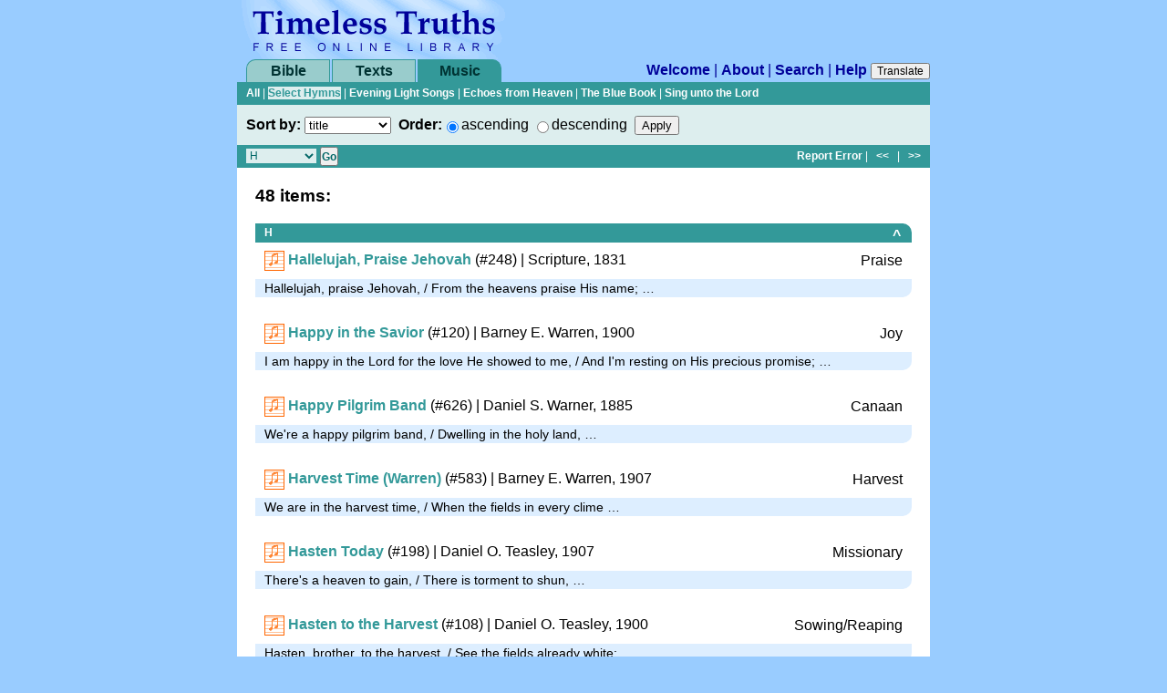

--- FILE ---
content_type: text/html; charset=utf-8
request_url: https://library.timelesstruths.org/music/Select_Hymns/H/
body_size: 7777
content:

        <!DOCTYPE html>
        <html class="no-js">
        
        <head>
            <meta charset="utf-8">
            <title>H | Select Hymns sorted by title</title>
            <meta name="viewport" content="width=device-width, initial-scale=1" />
            <meta name="description" content="A free online library of books, music, magazines, and more." />
            <link rel="shortcut icon" href="../../../-/assets3/timeless.ico" />
            <link rel="stylesheet" href="../../../-/assets3/tt3.2024-02-23.css" media="all" />
            
            <script>(function(h){h.className=h.className.replace('no-js','js')})(document.documentElement)</script>
            <!-- Google Tag Manager -->
            <script>(function(w,d,s,l,i){w[l]=w[l]||[];w[l].push({'gtm.start':new Date().getTime(),event:'gtm.js'});var f=d.getElementsByTagName(s)[0],j=d.createElement(s),dl=l!='dataLayer'?'&l='+l:'';j.async=true;j.src='https://www.googletagmanager.com/gtm.js?id='+i+dl;f.parentNode.insertBefore(j,f);})(window,document,'script','dataLayer','GTM-NC7WX4T');</script>
            <!-- End Google Tag Manager -->        
            
<link rel="start" title="Library Welcome Page" href="../../../" />
<link rel="help" title="Help" href="../../../help/" />
<link rel="search" title="Search" href="../../../search/" />
<link rel="prev" title="Previous Page: G" href="../../../music/Select_Hymns/G/" />
<link rel="next" title="Next Page: I" href="../../../music/Select_Hymns/I/" />

        <script src="//cdn.jsdelivr.net/g/jquery@3.1,jplayer@2.9"></script>
        <script src="../../../-/assets3/tt3.2024-02-23.js"></script>
        
</head>
        
<body data-level="../../../" data-relhost="https://library.timelesstruths.org/" class="green">
<!-- Google Tag Manager (noscript) -->
<noscript><iframe src="https://www.googletagmanager.com/ns.html?id=GTM-NC7WX4T" height="0" width="0" style="display:none;visibility:hidden"></iframe></noscript>
<!-- End Google Tag Manager (noscript) -->
<div id="column">
        <div id="logo"><a href="https://library.timelesstruths.org" accesskey="1"><span>Timeless Truths Free Online Library</span></a></div><div class="inprint block byline">Timeless Truths Free Online Library | books, sheet music, midi, and more</div>
<a class="skipnav" href="#content" accesskey="2">Skip over navigation</a>
        <nav id="globalnav" class="global">
            <div id="tab-bible" class="tab"><a href="//bible.timelesstruths.org/">Bible</a></div>
            <div id="tab-texts" class="tab"><a href="../../../texts/">Texts</a></div>
            <div id="tab-music" class="tab current"><a href="../../../music/">Music</a></div>
            <div id="site-links"><a href="../../../">Welcome</a> | <a href="../../../about/">About</a> | <a href="../../../search/">Search</a> | <a href="../../../help/">Help</a>&nbsp;<script>document.write("<button id='btn_translate'>Translate</button>");</script></div>
        </nav>
        <div id="translate"><div id="google_translate"></div></div><script>TT.Utility.initTranslate();</script>
	<div class="navbar subnav"><p>
			<a href="../../../music/_/">All</a>
| <a class="current" href="../../../music/Select_Hymns/">Select Hymns</a>
| <a href="../../../music/Evening_Light_Songs/">Evening Light Songs</a>
| <a href="../../../music/Echoes_from_Heaven_Hymnal/">Echoes from Heaven</a>
| <a href="../../../music/The_Blue_Book/">The Blue Book</a>
| <a href="../../../music/Sing_unto_the_Lord/">Sing unto the Lord</a>
	</p></div>
	<div class="header hidden"><!--SEARCH ENGINE FRIENDLY LINKS-->
	<p><a href="./?sortby=title&sortlast=title">Select Hymns sorted by title</a></p>
	<p><a href="./?sortby=author&sortlast=title">Select Hymns sorted by author</a></p>
	<p><a href="./?sortby=year&sortlast=title">Select Hymns sorted by year</a></p>
	<p><a href="./?sortby=lyrics&sortlast=title">Select Hymns sorted by lyrics</a></p>
	<p><a href="./?sortby=subject&sortlast=title">Select Hymns sorted by subject</a></p>
	<p><a href="./?sortby=scripture&sortlast=title">Select Hymns sorted by scripture</a></p>
	<p><a href="./?sortby=scores&sortlast=title">Select Hymns sorted by scores</a></p>
	<p><a href="./?sortby=number&sortlast=title">Select Hymns sorted by number</a></p>
	<p><a href="./?sortby=tune&sortlast=title">Select Hymns sorted by tune</a></p>
	<p><a href="./?sortby=composer&sortlast=title">Select Hymns sorted by composer</a></p>
	<p><a href="./?sortby=composed&sortlast=title">Select Hymns sorted by composed</a></p>
	<p><a href="./?sortby=meter&sortlast=title">Select Hymns sorted by meter</a></p>
	<p><a href="./?sortby=key&sortlast=title">Select Hymns sorted by key</a></p>
	</div>
	<div class="header"><!--HUMAN FRIENDLY FORM OPTION LIST-->
                <form id="flist" name="flist" action="./" method="get">
                    <label for="sortby" class="form_item">Sort by:</label>
                    <select name="sortby" id="sortby" onchange="document.flist.submit();">
	<optgroup label="Lyrics">
	<option value="title" selected="selected">title</option>
	<option value="author">author</option>
	<option value="year">year</option>
	<option value="lyrics">lyrics</option>
	<option value="subject">subject</option>
	<option value="scripture">scripture</option>
	<option value="number">number</option>
	</optgroup>
	<optgroup label="Scores">
	<option value="tune">tune</option>
	<option value="composer">composer</option>
	<option value="composed">year</option>
	<option value="meter">meter</option>
	<option value="key">key</option>
	<option value="published">published</option>              
                    </select><input type="hidden" name="sortlast" id="sortlast" value="title" />
                    &nbsp;<span class="form_item">Order:</span><input type="radio" name="order" id="ascending" value="ascending" checked="checked" /><label for="ascending">ascending</label>&nbsp;<input type="radio" name="order" id="descending" value="descending" /><label for="descending">descending</label>&nbsp;&nbsp;<input type="submit" value="Apply" />
                </form>
	</div>
	<div class="navbar docnav">
		<table summary=""><tr><td><form id="fjump1" name="fjump1" action="./" method="get">
			<select id="jumpto1" name="section" onchange="document.fjump1.submit();">
	<option value="_">Whole List</option>
	<option value="">Title Index</option>
	<optgroup>
	<option value="A">A</option>
	<option value="B">B</option>
	<option value="C">C</option>
	<option value="D">D</option>
	<option value="E">E</option>
	<option value="F">F</option>
	<option value="G">G</option>
	<option value="H" selected="selected">H</option>
	<option value="I">I</option>
	<option value="J">J</option>
	<option value="K">K</option>
	<option value="L">L</option>
	<option value="M">M</option>
	<option value="N">N</option>
	<option value="O">O</option>
	<option value="P">P</option>
	<option value="R">R</option>
	<option value="S">S</option>
	<option value="T">T</option>
	<option value="U">U</option>
	<option value="V">V</option>
	<option value="W">W</option>
	<option value="Y">Y</option>
	<option value="Z">Z</option>
	</optgroup>
			</select>
			<input type="submit" value="Go" />
		</form></td></tr></table>
            <div><a href="../../../contact/?subject=Error+on%3A+Select+Hymns%2FH&amp;placeholder=%5BPlease+tell+us+about+the+problem%5D&amp;url=https%3A%2F%2Flibrary.timelesstruths.org%2Fmusic%2FSelect_Hymns%2FH%2F" accesskey="9">Report Error</a>
                | &nbsp;&nbsp;<span><a href="../../../music/Select_Hymns/G/" title="Previous Page | G">&lt;&lt;</a></span>&nbsp;&nbsp;
                | &nbsp;&nbsp;<span><a href="../../../music/Select_Hymns/I/" title="Next Page | I">&gt;&gt;</a></span>
            </div>
	</div>
<div class="content" id="content">
            
                <div class="list"><div class="list_table">

<h3 class="first">48 items:</h3>



	<table class="first" summary="">
	<tr><td class="section_head" colspan="2"><div class="left"><p><a href="../../../music/Select_Hymns/H/">H</a></p></div><div class="right"><p><a href="#logo" title="Return to top">^</a></p></div></td></tr>
	<tr><td class="title"><span class="title"><a href="../../../music/Hallelujah_Praise_Jehovah/score/" title="Praise Jehovah | Anonymous/Unknown"><img src="../../../-/assets3/link_score.gif" alt="Praise Jehovah | Anonymous/Unknown" /></a> <a href="../../../music/Hallelujah_Praise_Jehovah/">Hallelujah, Praise Jehovah</a></span> <span> (#248)</span><span> | Scripture,&nbsp;1831</span></td>
	<td class="subject"><span>Praise</span><a href="#"></a></td></tr>
	<tr><td class="blurb" colspan="2"><div>Hallelujah, praise Jehovah, / From the heavens praise His name; &hellip;</div></td></tr>
	</table>

	<table summary="">
	<tr><td class="title"><span class="title"><a href="../../../music/Happy_in_the_Savior/score/" title="Happy in the Savior | Barney E. Warren"><img src="../../../-/assets3/link_score.gif" alt="Happy in the Savior | Barney E. Warren" /></a> <a href="../../../music/Happy_in_the_Savior/">Happy in the Savior</a></span> <span> (#120)</span><span> | Barney&nbsp;E.&nbsp;Warren,&nbsp;1900</span></td>
	<td class="subject"><span>Joy</span><a href="#"></a></td></tr>
	<tr><td class="blurb" colspan="2"><div>I am happy in the Lord for the love He showed to me, / And I'm resting on His precious promise; &hellip;</div></td></tr>
	</table>

	<table summary="">
	<tr><td class="title"><span class="title"><a href="../../../music/Happy_Pilgrim_Band/score/" title="Skipanon | Joel A. Erickson"><img src="../../../-/assets3/link_score.gif" alt="Skipanon | Joel A. Erickson" /></a> <a href="../../../music/Happy_Pilgrim_Band/">Happy Pilgrim Band</a></span> <span> (#626)</span><span> | Daniel&nbsp;S.&nbsp;Warner,&nbsp;1885</span></td>
	<td class="subject"><span>Canaan</span><a href="#"></a></td></tr>
	<tr><td class="blurb" colspan="2"><div>We're a happy pilgrim band, / Dwelling in the holy land, &hellip;</div></td></tr>
	</table>

	<table summary="">
	<tr><td class="title"><span class="title"><a href="../../../music/Harvest_Time_Warren/score/" title="Harvest Time (Warren) | Barney E. Warren"><img src="../../../-/assets3/link_score.gif" alt="Harvest Time (Warren) | Barney E. Warren" /></a> <a href="../../../music/Harvest_Time_Warren/">Harvest Time (Warren)</a></span> <span> (#583)</span><span> | Barney&nbsp;E.&nbsp;Warren,&nbsp;1907</span></td>
	<td class="subject"><span>Harvest</span><a href="#"></a></td></tr>
	<tr><td class="blurb" colspan="2"><div>We are in the harvest time, / When the fields in every clime &hellip;</div></td></tr>
	</table>

	<table summary="">
	<tr><td class="title"><span class="title"><a href="../../../music/Hasten_Today/score/" title="Hasten Today | Daniel O. Teasley"><img src="../../../-/assets3/link_score.gif" alt="Hasten Today | Daniel O. Teasley" /></a> <a href="../../../music/Hasten_Today/">Hasten Today</a></span> <span> (#198)</span><span> | Daniel&nbsp;O.&nbsp;Teasley,&nbsp;1907</span></td>
	<td class="subject"><span>Missionary</span><a href="#"></a></td></tr>
	<tr><td class="blurb" colspan="2"><div>There's a heaven to gain, / There is torment to shun, &hellip;</div></td></tr>
	</table>

	<table summary="">
	<tr><td class="title"><span class="title"><a href="../../../music/Hasten_to_the_Harvest/score/" title="Hasten to the Harvest | Daniel O. Teasley"><img src="../../../-/assets3/link_score.gif" alt="Hasten to the Harvest | Daniel O. Teasley" /></a> <a href="../../../music/Hasten_to_the_Harvest/">Hasten to the Harvest</a></span> <span> (#108)</span><span> | Daniel&nbsp;O.&nbsp;Teasley,&nbsp;1900</span></td>
	<td class="subject"><span>Sowing/Reaping</span><a href="#"></a></td></tr>
	<tr><td class="blurb" colspan="2"><div>Hasten, brother, to the harvest, / See the fields already white; &hellip;</div></td></tr>
	</table>

	<table summary="">
	<tr><td class="title"><span class="title"><a href="../../../music/Have_We_Done_What_We_Could/score/" title="Have We Done What We Could? | Barney E. Warren"><img src="../../../-/assets3/link_score.gif" alt="Have We Done What We Could? | Barney E. Warren" /></a> <a href="../../../music/Have_We_Done_What_We_Could/">Have We Done What We Could?</a></span> <span> (#96)</span><span> | Jennie&nbsp;B.&nbsp;Wilson,&nbsp;1907</span></td>
	<td class="subject"><span>Work</span><a href="#"></a></td></tr>
	<tr><td class="blurb" colspan="2"><div>"She hath done what she could," said the kind, loving Savior, / When the ointment so precious was poured on His head; &hellip;</div></td></tr>
	</table>

	<table summary="">
	<tr><td class="title"><span class="title"><a href="../../../music/Have_You_Any_Room/score/" title="Have You Any Room? | John B. Vaughan"><img src="../../../-/assets3/link_score.gif" alt="Have You Any Room? | John B. Vaughan" /></a> <a href="../../../music/Have_You_Any_Room/">Have You Any Room?</a></span> <span> (#151)</span><span> | Barney&nbsp;E.&nbsp;Warren,&nbsp;1900</span></td>
	<td class="subject"><span>Examination</span><a href="#"></a></td></tr>
	<tr><td class="blurb" colspan="2"><div>Sinner, have you any room for Jesus / In your lonely desert heart? &hellip;</div></td></tr>
	</table>

	<table summary="">
	<tr><td class="title"><span class="title"><a href="../../../music/Have_You_Any_Time_for_Jesus/score/" title="Have You Any Time for Jesus? | Daniel O. Teasley"><img src="../../../-/assets3/link_score.gif" alt="Have You Any Time for Jesus? | Daniel O. Teasley" /></a> <a href="../../../music/Have_You_Any_Time_for_Jesus/score_2/" title="Inquiry | Joel A. Erickson"><img src="../../../-/assets3/link_score.gif" alt="Inquiry | Joel A. Erickson" /></a> <a href="../../../music/Have_You_Any_Time_for_Jesus/">Have You Any Time for Jesus?</a></span> <span> (#607)</span><span> | Daniel&nbsp;O.&nbsp;Teasley,&nbsp;1903</span></td>
	<td class="subject"><span>Invitation</span><a href="#"></a></td></tr>
	<tr><td class="blurb" colspan="2"><div>Have you any time for Jesus, / While the fleeting moments roll? &hellip;</div></td></tr>
	</table>

	<table summary="">
	<tr><td class="title"><span class="title"><a href="../../../music/Have_You_a_Welcome/score/" title="Have You a Welcome? | Barney E. Warren"><img src="../../../-/assets3/link_score.gif" alt="Have You a Welcome? | Barney E. Warren" /></a> <a href="../../../music/Have_You_a_Welcome/">Have You a Welcome?</a></span> <span> (#477)</span><span> | Daniel&nbsp;S.&nbsp;Warner,&nbsp;1888</span></td>
	<td class="subject"><span>Anticipation</span><a href="#"></a></td></tr>
	<tr><td class="blurb" colspan="2"><div>O blessed Jesus, for Thee we are waiting, / Waiting in joy for that glorious morning dawn; &hellip;</div></td></tr>
	</table>

	<table summary="">
	<tr><td class="title"><span class="title"><a href="../../../music/He_Answered_Never_a_Word/score/" title="He Answered Never a Word | A. M. Bean"><img src="../../../-/assets3/link_score.gif" alt="He Answered Never a Word | A. M. Bean" /></a> <a href="../../../music/He_Answered_Never_a_Word/">He Answered Never a Word</a></span> <span> (#403)</span><span> | Anonymous/Unknown,&nbsp;1897</span></td>
	<td class="subject"><span>Jesus/Savior</span><a href="#"></a></td></tr>
	<tr><td class="blurb" colspan="2"><div>A friendless pris'ner at Pilate's bar, / 'Mid the raging mob He stood; &hellip;</div></td></tr>
	</table>

	<table summary="">
	<tr><td class="title"><span class="title"><a href="../../../music/He_Arose/score/" title="He Arose | Barney E. Warren"><img src="../../../-/assets3/link_score.gif" alt="He Arose | Barney E. Warren" /></a> <a href="../../../music/He_Arose/">He Arose</a></span> <span> (#432)</span><span> | Barney&nbsp;E.&nbsp;Warren,&nbsp;1897</span></td>
	<td class="subject"><span>Resurrection</span><a href="#"></a></td></tr>
	<tr><td class="blurb" colspan="2"><div>"He is risen," said the angel to the women, / When they came to see Him sleeping in the cave; &hellip;</div></td></tr>
	</table>

	<table summary="">
	<tr><td class="title"><span class="title"><a href="../../../music/Hear_the_Cry/score/" title="Hear the Cry | Andrew L. Byers"><img src="../../../-/assets3/link_score.gif" alt="Hear the Cry | Andrew L. Byers" /></a> <a href="../../../music/Hear_the_Cry/">Hear the Cry</a></span> <span> (#210)</span><span> | Clara&nbsp;M.&nbsp;Brooks,&nbsp;1907</span></td>
	<td class="subject"><span>Missionary</span><a href="#"></a></td></tr>
	<tr><td class="blurb" colspan="2"><div>O'er the ocean's rolling waters, / From an eastern land today, &hellip;</div></td></tr>
	</table>

	<table summary="">
	<tr><td class="title"><span class="title"><a href="../../../music/Heavenly_Chorus/score/" title="Heavenly Chorus | H. R. Jeffrey"><img src="../../../-/assets3/link_score.gif" alt="Heavenly Chorus | H. R. Jeffrey" /></a> <a href="../../../music/Heavenly_Chorus/">Heavenly Chorus</a></span> <span> (#125)</span><span> | H.&nbsp;R.&nbsp;Jeffrey,&nbsp;1885</span></td>
	<td class="subject"><span>Anticipation</span><a href="#"></a></td></tr>
	<tr><td class="blurb" colspan="2"><div>Listen to the heav'nly music / Made by those who never tire, &hellip;</div></td></tr>
	</table>

	<table summary="">
	<tr><td class="title"><span class="title"><a href="../../../music/Heavenly_Welcome/score/" title="Heavenly Welcome | Jennie Mast"><img src="../../../-/assets3/link_score.gif" alt="Heavenly Welcome | Jennie Mast" /></a> <a href="../../../music/Heavenly_Welcome/">Heavenly Welcome</a></span> <span> (#87)</span><span> | Jennie&nbsp;Mast,&nbsp;1906</span></td>
	<td class="subject"><span>Anticipation</span><a href="#"></a></td></tr>
	<tr><td class="blurb" colspan="2"><div>Feet that have carried the gospel glad, / Tidings of peace as the Savior said; &hellip;</div></td></tr>
	</table>

	<table summary="">
	<tr><td class="title"><span class="title"><a href="../../../music/He_Comes/score/" title="He Comes | J. Raymond Neff"><img src="../../../-/assets3/link_score.gif" alt="He Comes | J. Raymond Neff" /></a> <a href="../../../music/He_Comes/">He Comes</a></span> <span> (#156)</span><span> | O.&nbsp;A.&nbsp;Pratt,&nbsp;1911</span></td>
	<td class="subject"><span>Judgment</span><a href="#"></a></td></tr>
	<tr><td class="blurb" colspan="2"><div>He comes! He comes with trumpet sound, / To wake the slumb'ring nations 'round; &hellip;</div></td></tr>
	</table>

	<table summary="">
	<tr><td class="title"><span class="title"><a href="../../../music/He_Hideth_My_Soul/score/" title="He Hideth My Soul | William J. Kirkpatrick"><img src="../../../-/assets3/link_score.gif" alt="He Hideth My Soul | William J. Kirkpatrick" /></a> <a href="../../../music/He_Hideth_My_Soul/">He Hideth My Soul</a></span> <span> (#380)</span><span> | Frances&nbsp;J.&nbsp;Crosby,&nbsp;1890</span></td>
	<td class="subject"><span>Refuge</span><a href="#"></a></td></tr>
	<tr><td class="blurb" colspan="2"><div>A wonderful Savior is Jesus my Lord, / A wonderful Savior to me; &hellip;</div></td></tr>
	</table>

	<table summary="">
	<tr><td class="title"><span class="title"><a href="../../../music/He_Is_Able_to_Deliver/score/" title="He Is Able to Deliver | Barney E. Warren"><img src="../../../-/assets3/link_score.gif" alt="He Is Able to Deliver | Barney E. Warren" /></a> <a href="../../../music/He_Is_Able_to_Deliver/">He Is Able to Deliver</a></span> <span> (#25)</span><span> | Barney&nbsp;E.&nbsp;Warren,&nbsp;1900</span></td>
	<td class="subject"><span>Invitation</span><a href="#"></a></td></tr>
	<tr><td class="blurb" colspan="2"><div>He is able to deliver thee, O sinner; / He will drive the night away; &hellip;</div></td></tr>
	</table>

	<table summary="">
	<tr><td class="title"><span class="title"><a href="../../../music/He_Is_Just_the_Same_Today/score/" title="He Is Just the Same Today | Andrew L. Byers"><img src="../../../-/assets3/link_score.gif" alt="He Is Just the Same Today | Andrew L. Byers" /></a> <a href="../../../music/He_Is_Just_the_Same_Today/">He Is Just the Same Today</a></span> <span> (#377)</span><span> | Jacob&nbsp;W.&nbsp;Byers,&nbsp;1897</span></td>
	<td class="subject"><span>Healing</span><a href="#"></a></td></tr>
	<tr><td class="blurb" colspan="2"><div>Have you ever heard of Jesus, / How He came from heav'n to earth, &hellip;</div></td></tr>
	</table>

	<table summary="">
	<tr><td class="title"><span class="title"><a href="../../../music/He_Is_Waiting/score/" title="He Is Waiting | William J. Henry"><img src="../../../-/assets3/link_score.gif" alt="He Is Waiting | William J. Henry" /></a> <a href="../../../music/He_Is_Waiting/">He Is Waiting</a></span> <span> (#442)</span><span> | William&nbsp;J.&nbsp;Henry,&nbsp;1897</span></td>
	<td class="subject"><span>Invitation</span><a href="#"></a></td></tr>
	<tr><td class="blurb" colspan="2"><div>Come, poor sinner, come to Jesus, / Bring Him all your sin and care; &hellip;</div></td></tr>
	</table>

	<table summary="">
	<tr><td class="title"><span class="title"><a href="../../../music/He_Is_with_Me_Still/score/" title="He Is with Me Still | Charles W. Naylor"><img src="../../../-/assets3/link_score.gif" alt="He Is with Me Still | Charles W. Naylor" /></a> <a href="../../../music/He_Is_with_Me_Still/">He Is with Me Still</a></span> <span> (#32)</span><span> | Charles&nbsp;W.&nbsp;Naylor,&nbsp;1902</span></td>
	<td class="subject"><span>Comfort</span><a href="#"></a></td></tr>
	<tr><td class="blurb" colspan="2"><div>Though I walk in ways unknown, / I am never left alone; &hellip;</div></td></tr>
	</table>

	<table summary="">
	<tr><td class="title"><span class="title"><a href="../../../music/He_Keepeth_Me_in_Peace/score/" title="He Keepeth Me in Peace | Andrew L. Byers"><img src="../../../-/assets3/link_score.gif" alt="He Keepeth Me in Peace | Andrew L. Byers" /></a> <a href="../../../music/He_Keepeth_Me_in_Peace/">He Keepeth Me in Peace</a></span> <span> (#98)</span><span> | Clara&nbsp;M.&nbsp;Brooks,&nbsp;1907</span></td>
	<td class="subject"><span>Keeping</span><a href="#"></a></td></tr>
	<tr><td class="blurb" colspan="2"><div>As I walk in pastures green, / By the crystal waters' sheen, &hellip;</div></td></tr>
	</table>

	<table summary="">
	<tr><td class="title"><span class="title"><a href="../../../music/He_Knows_and_He_Hears/score/" title="He Knows and He Hears | Clarence E. Hunter"><img src="../../../-/assets3/link_score.gif" alt="He Knows and He Hears | Clarence E. Hunter" /></a> <a href="../../../music/He_Knows_and_He_Hears/">He Knows and He Hears</a></span> <span> (#23)</span><span> | Georgia&nbsp;C.&nbsp;Elliott,&nbsp;1900</span></td>
	<td class="subject"><span>Comfort</span><a href="#"></a></td></tr>
	<tr><td class="blurb" colspan="2"><div>He knows and He hears / When you cry unto Him, &hellip;</div></td></tr>
	</table>

	<table summary="">
	<tr><td class="title"><span class="title"><a href="../../../music/Heralds_of_Truth/score/" title="Heralds of Truth | Daniel O. Teasley"><img src="../../../-/assets3/link_score.gif" alt="Heralds of Truth | Daniel O. Teasley" /></a> <a href="../../../music/Heralds_of_Truth/">Heralds of Truth</a></span> <span> (#481)</span><span> | Clara&nbsp;M.&nbsp;Brooks,&nbsp;1911</span></td>
	<td class="subject"><span>Missionary</span><a href="#"></a></td></tr>
	<tr><td class="blurb" colspan="2"><div>White is the harvest, calls the Master for you, / Reapers are needed that are faithful and true; &hellip;</div></td></tr>
	</table>

	<table summary="">
	<tr><td class="title"><span class="title"><a href="../../../music/He_Saves_to_the_Uttermost/score/" title="He Saves to the Uttermost | Charles P. Jones"><img src="../../../-/assets3/link_score.gif" alt="He Saves to the Uttermost | Charles P. Jones" /></a> <a href="../../../music/He_Saves_to_the_Uttermost/">He Saves to the Uttermost</a></span> <span> (#97)</span><span> | William&nbsp;J.&nbsp;Henry,&nbsp;1907</span></td>
	<td class="subject"><span>Salvation</span><a href="#"></a></td></tr>
	<tr><td class="blurb" colspan="2"><div>I've found the Savior who died for man, / He saves to the uttermost; &hellip;</div></td></tr>
	</table>

	<table summary="">
	<tr><td class="title"><span class="title"><a href="../../../music/He_Shed_His_Blood_for_All/score/" title="He Shed His Blood for All | William G. Schell"><img src="../../../-/assets3/link_score.gif" alt="He Shed His Blood for All | William G. Schell" /></a> <a href="../../../music/He_Shed_His_Blood_for_All/">He Shed His Blood for All</a></span> <span> (#458)</span><span> | William&nbsp;G.&nbsp;Schell,&nbsp;1897</span></td>
	<td class="subject"><span>Warning</span><a href="#"></a></td></tr>
	<tr><td class="blurb" colspan="2"><div>Many thousand million souls, / Standing near the final goal, &hellip;</div></td></tr>
	</table>

	<table summary="">
	<tr><td class="title"><span class="title"><a href="../../../music/Hid_Away_with_Jesus_Starcher/score/" title="Hid Away with Jesus (Starcher) | Barney E. Warren"><img src="../../../-/assets3/link_score.gif" alt="Hid Away with Jesus (Starcher) | Barney E. Warren" /></a> <a href="../../../music/Hid_Away_with_Jesus_Starcher/">Hid Away with Jesus (Starcher)</a></span> <span> (#439)</span><span> | John&nbsp;F.&nbsp;Starcher,&nbsp;1897</span></td>
	<td class="subject"><span>Refuge</span><a href="#"></a></td></tr>
	<tr><td class="blurb" colspan="2"><div>I'm hid away with Christ in God, / Yes, hid away with Jesus; &hellip;</div></td></tr>
	</table>

	<table summary="">
	<tr><td class="title"><span class="title"><a href="../../../music/Hide_Me/score/" title="Hide Me | Barney E. Warren"><img src="../../../-/assets3/link_score.gif" alt="Hide Me | Barney E. Warren" /></a> <a href="../../../music/Hide_Me/">Hide Me</a></span> <span> (#88)</span><span> | Barney&nbsp;E.&nbsp;Warren,&nbsp;1900</span></td>
	<td class="subject"><span>Prayer</span><a href="#"></a></td></tr>
	<tr><td class="blurb" colspan="2"><div>Keep me as the apple of Thine eye, / Joyful in the glory pardon brings; &hellip;</div></td></tr>
	</table>

	<table summary="">
	<tr><td class="title"><span class="title"><a href="../../../music/Hiding_in_His_Mercy/score/" title="Hiding in His Mercy | Barney E. Warren"><img src="../../../-/assets3/link_score.gif" alt="Hiding in His Mercy | Barney E. Warren" /></a> <a href="../../../music/Hiding_in_His_Mercy/">Hiding in His Mercy</a></span> <span> (#184)</span><span> | Barney&nbsp;E.&nbsp;Warren,&nbsp;1907</span></td>
	<td class="subject"><span>Assurance</span><a href="#"></a></td></tr>
	<tr><td class="blurb" colspan="2"><div>God is my keeper, whom shall I fear? / Though burdens press me, &hellip;</div></td></tr>
	</table>

	<table summary="">
	<tr><td class="title"><span class="title"><a href="../../../music/His_Blood_My_Plea/score/" title="His Blood My Plea | Barney E. Warren"><img src="../../../-/assets3/link_score.gif" alt="His Blood My Plea | Barney E. Warren" /></a> <a href="../../../music/His_Blood_My_Plea/">His Blood My Plea</a></span> <span> (#187)</span><span> | Barney&nbsp;E.&nbsp;Warren,&nbsp;1907</span></td>
	<td class="subject"><span>Blood</span><a href="#"></a></td></tr>
	<tr><td class="blurb" colspan="2"><div>His blood is all my plea, / Through grace divine alone, &hellip;</div></td></tr>
	</table>

	<table summary="">
	<tr><td class="title"><span class="title"><a href="../../../music/His_Voice_I_Hear/score/" title="His Voice I Hear | Barney E. Warren"><img src="../../../-/assets3/link_score.gif" alt="His Voice I Hear | Barney E. Warren" /></a> <a href="../../../music/His_Voice_I_Hear/">His Voice I Hear</a></span> <span> (#322)</span><span> | Jennie&nbsp;Mast,&nbsp;1907</span></td>
	<td class="subject"><span>Assurance</span><a href="#"></a></td></tr>
	<tr><td class="blurb" colspan="2"><div>I cannot tell when the thunders peal, / How fiercely the storm may rage, &hellip;</div></td></tr>
	</table>

	<table summary="">
	<tr><td class="title"><span class="title"><a href="../../../music/His_Yoke_Is_Easy/score/" title="His Yoke Is Easy | Barney E. Warren"><img src="../../../-/assets3/link_score.gif" alt="His Yoke Is Easy | Barney E. Warren" /></a> <a href="../../../music/His_Yoke_Is_Easy/">His Yoke Is Easy</a></span> <span> (#464)</span><span> | Daniel&nbsp;S.&nbsp;Warner,&nbsp;1893</span></td>
	<td class="subject"><span>Experience</span><a href="#"></a></td></tr>
	<tr><td class="blurb" colspan="2"><div>I've found my Lord and He is mine, / He won me by His love; &hellip;</div></td></tr>
	</table>

	<table summary="">
	<tr><td class="title"><span class="title"><a href="../../../music/Hold_Fast/score/" title="Hold Fast | Barney E. Warren"><img src="../../../-/assets3/link_score.gif" alt="Hold Fast | Barney E. Warren" /></a> <a href="../../../music/Hold_Fast/">Hold Fast</a></span> <span> (#53)</span><span> | Barney&nbsp;E.&nbsp;Warren,&nbsp;1907</span></td>
	<td class="subject"><span>Steadfastness</span><a href="#"></a></td></tr>
	<tr><td class="blurb" colspan="2"><div>Hold fast to the Savior, He loves you still, / Hold fast to the promise He will fulfill; &hellip;</div></td></tr>
	</table>

	<table summary="">
	<tr><td class="title"><span class="title"><a href="../../../music/Holiness/score/" title="Holiness (Hunter) | Clarence E. Hunter"><img src="../../../-/assets3/link_score.gif" alt="Holiness (Hunter) | Clarence E. Hunter" /></a> <a href="../../../music/Holiness/">Holiness</a></span> <span> (#139)</span><span> | Barney&nbsp;E.&nbsp;Warren,&nbsp;1900</span></td>
	<td class="subject"><span>Holiness</span><a href="#"></a></td></tr>
	<tr><td class="blurb" colspan="2"><div>Beautiful holiness! theme of the Bible, / Filling my heart with its riches of grace; &hellip;</div></td></tr>
	</table>

	<table summary="">
	<tr><td class="title"><span class="title"><a href="../../../music/Holy_Fellowship/score/" title="Holy Fellowship | Amanda L. Speck"><img src="../../../-/assets3/link_score.gif" alt="Holy Fellowship | Amanda L. Speck" /></a> <a href="../../../music/Holy_Fellowship/">Holy Fellowship</a></span> <span> (#66)</span><span> | Daniel&nbsp;S.&nbsp;Warner,&nbsp;1888</span></td>
	<td class="subject"><span>Fellowship</span><a href="#"></a></td></tr>
	<tr><td class="blurb" colspan="2"><div>Sweet fellowship, thy crystal tide, / Flows joyful in our souls; &hellip;</div></td></tr>
	</table>

	<table summary="">
	<tr><td class="title"><span class="title"><a href="../../../music/Holy_Holy_Holy/score/" title="Nicaea | John B. Dykes"><img src="../../../-/assets3/link_score.gif" alt="Nicaea | John B. Dykes" /></a> <a href="../../../music/Holy_Holy_Holy/">Holy, Holy, Holy</a></span> <span> (#319)</span><span> | Reginald&nbsp;Heber,&nbsp;1826</span></td>
	<td class="subject"><span>Worship</span><a href="#"></a></td></tr>
	<tr><td class="blurb" colspan="2"><div>Holy, holy, holy! Lord God Almighty! / Early in the morning our song shall rise to Thee; &hellip;</div></td></tr>
	</table>

	<table summary="">
	<tr><td class="title"><span class="title"><a href="../../../music/Holy_Is_the_Lord_Naylor/score/" title="Holy Is the Lord | Barney E. Warren"><img src="../../../-/assets3/link_score.gif" alt="Holy Is the Lord | Barney E. Warren" /></a> <a href="../../../music/Holy_Is_the_Lord_Naylor/">Holy Is the Lord (Naylor)</a></span> <span> (#222)</span><span> | Charles&nbsp;W.&nbsp;Naylor,&nbsp;1907</span></td>
	<td class="subject"><span>Holiness</span><a href="#"></a></td></tr>
	<tr><td class="blurb" colspan="2"><div>Holy, holy is the Lord Almighty: / Monarch of heaven, to Him be given &hellip;</div></td></tr>
	</table>

	<table summary="">
	<tr><td class="title"><span class="title"><a href="../../../music/Holy_Spirit_Be_My_Guide/score/" title="Holy Spirit, Be My Guide | Andrew L. Byers"><img src="../../../-/assets3/link_score.gif" alt="Holy Spirit, Be My Guide | Andrew L. Byers" /></a> <a href="../../../music/Holy_Spirit_Be_My_Guide/">Holy Spirit, Be My Guide</a></span> <span> (#257)</span><span> | Clara&nbsp;M.&nbsp;Brooks,&nbsp;1907</span></td>
	<td class="subject"><span>Holy Spirit</span><a href="#"></a></td></tr>
	<tr><td class="blurb" colspan="2"><div>By the promise of the Father, / Comes the Spirit from on high, &hellip;</div></td></tr>
	</table>

	<table summary="">
	<tr><td class="title"><span class="title"><a href="../../../music/Home/score/" title="Home | Clarence E. Hunter"><img src="../../../-/assets3/link_score.gif" alt="Home | Clarence E. Hunter" /></a> <a href="../../../music/Home/">Home</a></span> <span> (#127)</span><span> | Charles&nbsp;E.&nbsp;Orr,&nbsp;1900</span></td>
	<td class="subject"><span>Heaven</span><a href="#"></a></td></tr>
	<tr><td class="blurb" colspan="2"><div>Oh, home of my soul / In that far away goal, &hellip;</div></td></tr>
	</table>

	<table summary="">
	<tr><td class="title"><span class="title"><a href="../../../music/Hope/score/" title="Hope | William G. Schell"><img src="../../../-/assets3/link_score.gif" alt="Hope | William G. Schell" /></a> <a href="../../../music/Hope/">Hope</a></span> <span> (#421)</span><span> | William&nbsp;G.&nbsp;Schell,&nbsp;1893</span></td>
	<td class="subject"><span>Hope</span><a href="#"></a></td></tr>
	<tr><td class="blurb" colspan="2"><div>Have we any hope within us of a life beyond the grave, / In the sweet and vernal lands? &hellip;</div></td></tr>
	</table>

	<table summary="">
	<tr><td class="title"><span class="title"><a href="../../../music/Hope_of_the_Righteous/score/" title="Hope of the Righteous | John S. Byers"><img src="../../../-/assets3/link_score.gif" alt="Hope of the Righteous | John S. Byers" /></a> <a href="../../../music/Hope_of_the_Righteous/">Hope of the Righteous</a></span> <span> (#393)</span><span> | Luella&nbsp;B.&nbsp;Henry,&nbsp;1888</span></td>
	<td class="subject"><span>Hope</span><a href="#"></a></td></tr>
	<tr><td class="blurb" colspan="2"><div>Beyond this world of toil and care, / Beyond this veil of gloom; &hellip;</div></td></tr>
	</table>

	<table summary="">
	<tr><td class="title"><span class="title"><a href="../../../music/How_Can_I_Fall/score/" title="How Can I Fall? | Clarence E. Hunter"><img src="../../../-/assets3/link_score.gif" alt="How Can I Fall? | Clarence E. Hunter" /></a> <a href="../../../music/How_Can_I_Fall/">How Can I Fall?</a></span> <span> (#299)</span><span> | Barney&nbsp;E.&nbsp;Warren,&nbsp;1900</span></td>
	<td class="subject"><span>Confidence</span><a href="#"></a></td></tr>
	<tr><td class="blurb" colspan="2"><div>God's arms are underneath me, / How can I fall? &hellip;</div></td></tr>
	</table>

	<table summary="">
	<tr><td class="title"><span class="title"><a href="../../../music/How_Firm_a_Foundation/score/" title="Foundation | American melody"><img src="../../../-/assets3/link_score.gif" alt="Foundation | American melody" /></a> <a href="../../../music/How_Firm_a_Foundation/score_2/" title="Adeste Fideles | John F. Wade"><img src="../../../-/assets3/link_score.gif" alt="Adeste Fideles | John F. Wade" /></a> <a href="../../../music/How_Firm_a_Foundation/">How Firm a Foundation</a></span> <span> (#273)</span><span> | Anonymous/Unknown,&nbsp;1787</span></td>
	<td class="subject"><span>Assurance</span><a href="#"></a></td></tr>
	<tr><td class="blurb" colspan="2"><div>How firm a foundation, ye saints of the Lord, / Is laid for your faith in His excellent word! &hellip;</div></td></tr>
	</table>

	<table summary="">
	<tr><td class="title"><span class="title"><a href="../../../music/How_Precious_the_Fountain/score/" title="How Precious the Fountain | Andrew L. Byers"><img src="../../../-/assets3/link_score.gif" alt="How Precious the Fountain | Andrew L. Byers" /></a> <a href="../../../music/How_Precious_the_Fountain/">How Precious the Fountain</a></span> <span> (#577)</span><span> | Luella&nbsp;B.&nbsp;Henry,&nbsp;1888</span></td>
	<td class="subject"><span>Rest</span><a href="#"></a></td></tr>
	<tr><td class="blurb" colspan="2"><div>Oh, sweet is the rest on my dear Savior's breast! / How free from all sorrow and sin! &hellip;</div></td></tr>
	</table>

	<table summary="">
	<tr><td class="title"><span class="title"><a href="../../../music/How_Sweet_Is_My_Rest/score/" title="How Sweet Is My Rest | Andrew L. Byers"><img src="../../../-/assets3/link_score.gif" alt="How Sweet Is My Rest | Andrew L. Byers" /></a> <a href="../../../music/How_Sweet_Is_My_Rest/">How Sweet Is My Rest</a></span> <span> (#297)</span><span> | Barney&nbsp;E.&nbsp;Warren,&nbsp;1893</span></td>
	<td class="subject"><span>Rest</span><a href="#"></a></td></tr>
	<tr><td class="blurb" colspan="2"><div>How sweet is the comfort and rest of my soul, / Where peace doth so tranquilly flow; &hellip;</div></td></tr>
	</table>

	<table summary="">
	<tr><td class="title"><span class="title"><a href="../../../music/How_Sweet_Is_My_Walk_with_Jesus/score/" title="How Sweet Is My Walk with Jesus | Barney E. Warren"><img src="../../../-/assets3/link_score.gif" alt="How Sweet Is My Walk with Jesus | Barney E. Warren" /></a> <a href="../../../music/How_Sweet_Is_My_Walk_with_Jesus/">How Sweet Is My Walk with Jesus</a></span> <span> (#381)</span><span> | Daniel&nbsp;S.&nbsp;Warner,&nbsp;1893</span></td>
	<td class="subject"><span>Experience</span><a href="#"></a></td></tr>
	<tr><td class="blurb" colspan="2"><div>How sweet is my walk with Jesus! / What blessings He breathes on me! &hellip;</div></td></tr>
	</table>

	<table summary="">
	<tr><td class="title"><span class="title"><a href="../../../music/Humility/score/" title="Humility | Clarence E. Hunter"><img src="../../../-/assets3/link_score.gif" alt="Humility | Clarence E. Hunter" /></a> <a href="../../../music/Humility/">Humility</a></span> <span> (#374)</span><span> | William&nbsp;G.&nbsp;Schell,&nbsp;1897</span></td>
	<td class="subject"><span>Humility</span><a href="#"></a></td></tr>
	<tr><td class="blurb" colspan="2"><div>Humility, thou secret vale, / Unknown to proud in heart; &hellip;</div></td></tr>
	</table>

	<table summary="">
	<tr><td class="title"><span class="title"><a href="../../../music/Hurry_and_Tell_Him/score/" title="Hurry and Tell Him | J. Henry Hall"><img src="../../../-/assets3/link_score.gif" alt="Hurry and Tell Him | J. Henry Hall" /></a> <a href="../../../music/Hurry_and_Tell_Him/">Hurry and Tell Him</a></span> <span> (#445)</span><span> | Barney&nbsp;E.&nbsp;Warren,&nbsp;1897</span></td>
	<td class="subject"><span>Promise</span><a href="#"></a></td></tr>
	<tr><td class="blurb" colspan="2"><div>"Ask, and it shall be given you," brother, / He is the Lord, who careth for all; &hellip;</div></td></tr>
	</table>


                </div></div>
                
</div>
	<div class="navbar docnav">
		<table summary=""><tr><td><form id="fjump2" name="fjump2" action="./" method="get">
			<select id="jumpto2" name="section" onchange="document.fjump2.submit();">
	<option value="_">Whole List</option>
	<option value="">Title Index</option>
	<optgroup>
	<option value="A">A</option>
	<option value="B">B</option>
	<option value="C">C</option>
	<option value="D">D</option>
	<option value="E">E</option>
	<option value="F">F</option>
	<option value="G">G</option>
	<option value="H" selected="selected">H</option>
	<option value="I">I</option>
	<option value="J">J</option>
	<option value="K">K</option>
	<option value="L">L</option>
	<option value="M">M</option>
	<option value="N">N</option>
	<option value="O">O</option>
	<option value="P">P</option>
	<option value="R">R</option>
	<option value="S">S</option>
	<option value="T">T</option>
	<option value="U">U</option>
	<option value="V">V</option>
	<option value="W">W</option>
	<option value="Y">Y</option>
	<option value="Z">Z</option>
	</optgroup>
			</select>
			<input type="submit" value="Go" />
		</form></td></tr></table>
            <div><a href="../../../contact/?subject=Error+on%3A+Select+Hymns%2FH&amp;placeholder=%5BPlease+tell+us+about+the+problem%5D&amp;url=https%3A%2F%2Flibrary.timelesstruths.org%2Fmusic%2FSelect_Hymns%2FH%2F" accesskey="9">Report Error</a>
                | &nbsp;&nbsp;<span><a href="../../../music/Select_Hymns/G/" title="Previous Page | G">&lt;&lt;</a></span>&nbsp;&nbsp;
                | &nbsp;&nbsp;<span><a href="../../../music/Select_Hymns/I/" title="Next Page | I">&gt;&gt;</a></span>
            </div>
	</div>
</div>
        </body>
</html>